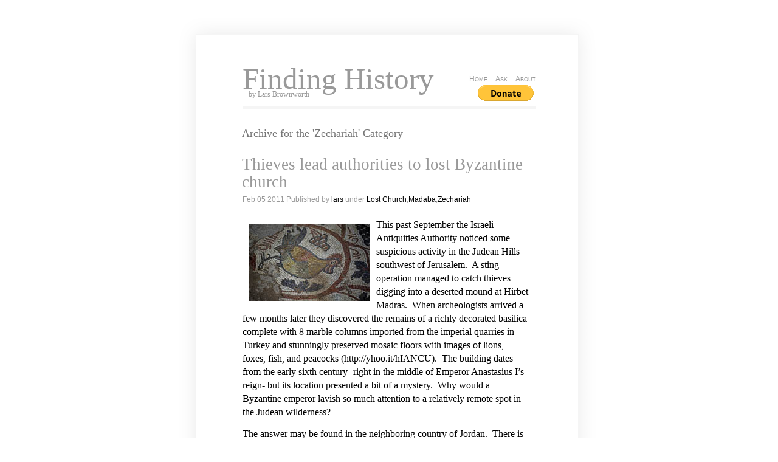

--- FILE ---
content_type: text/html; charset=UTF-8
request_url: https://larsbrownworth.com/blog/category/zechariah/
body_size: 15192
content:
<!DOCTYPE html PUBLIC "-//W3C//DTD XHTML 1.0 Transitional//EN" "http://www.w3.org/TR/xhtml1/DTD/xhtml1-transitional.dtd">
<html xmlns="http://www.w3.org/1999/xhtml">
<head profile="http://gmpg.org/xfn/1">
	<title>Finding History &raquo; Zechariah</title>
	<meta http-equiv="Content-Type" content="text/html; charset=UTF-8" />
	<meta name="generator" content="WordPress 6.9" /> <!-- leave this for stats please -->
	<style type="text/css" media="screen">
		@import url( https://larsbrownworth.com/blog/wp-content/themes/clear/style.css );
	</style>
<link rel="shortcut icon" href="" type="image/vnd.microsoft.icon" />
<link rel="icon" href="" type="image/gif" />
	<link rel="alternate" type="application/rss+xml" title="RSS 2.0" href="" />
	<link rel="alternate" type="text/xml" title="RSS .92" href="https://larsbrownworth.com/blog/feed/rss/" />
	<link rel="alternate" type="application/atom+xml" title="Atom 0.3" href="https://larsbrownworth.com/blog/feed/atom/" />
	<link rel="pingback" href="https://larsbrownworth.com/blog/xmlrpc.php" />
    	<link rel='archives' title='January 2015' href='https://larsbrownworth.com/blog/2015/01/' />
	<link rel='archives' title='May 2014' href='https://larsbrownworth.com/blog/2014/05/' />
	<link rel='archives' title='November 2013' href='https://larsbrownworth.com/blog/2013/11/' />
	<link rel='archives' title='July 2013' href='https://larsbrownworth.com/blog/2013/07/' />
	<link rel='archives' title='May 2013' href='https://larsbrownworth.com/blog/2013/05/' />
	<link rel='archives' title='March 2013' href='https://larsbrownworth.com/blog/2013/03/' />
	<link rel='archives' title='January 2013' href='https://larsbrownworth.com/blog/2013/01/' />
	<link rel='archives' title='November 2012' href='https://larsbrownworth.com/blog/2012/11/' />
	<link rel='archives' title='October 2012' href='https://larsbrownworth.com/blog/2012/10/' />
	<link rel='archives' title='September 2012' href='https://larsbrownworth.com/blog/2012/09/' />
	<link rel='archives' title='August 2012' href='https://larsbrownworth.com/blog/2012/08/' />
	<link rel='archives' title='July 2012' href='https://larsbrownworth.com/blog/2012/07/' />
	<link rel='archives' title='June 2012' href='https://larsbrownworth.com/blog/2012/06/' />
	<link rel='archives' title='April 2012' href='https://larsbrownworth.com/blog/2012/04/' />
	<link rel='archives' title='February 2012' href='https://larsbrownworth.com/blog/2012/02/' />
	<link rel='archives' title='January 2012' href='https://larsbrownworth.com/blog/2012/01/' />
	<link rel='archives' title='December 2011' href='https://larsbrownworth.com/blog/2011/12/' />
	<link rel='archives' title='November 2011' href='https://larsbrownworth.com/blog/2011/11/' />
	<link rel='archives' title='September 2011' href='https://larsbrownworth.com/blog/2011/09/' />
	<link rel='archives' title='August 2011' href='https://larsbrownworth.com/blog/2011/08/' />
	<link rel='archives' title='July 2011' href='https://larsbrownworth.com/blog/2011/07/' />
	<link rel='archives' title='June 2011' href='https://larsbrownworth.com/blog/2011/06/' />
	<link rel='archives' title='April 2011' href='https://larsbrownworth.com/blog/2011/04/' />
	<link rel='archives' title='March 2011' href='https://larsbrownworth.com/blog/2011/03/' />
	<link rel='archives' title='February 2011' href='https://larsbrownworth.com/blog/2011/02/' />
	<link rel='archives' title='January 2011' href='https://larsbrownworth.com/blog/2011/01/' />
	<link rel='archives' title='December 2010' href='https://larsbrownworth.com/blog/2010/12/' />
	<link rel='archives' title='November 2010' href='https://larsbrownworth.com/blog/2010/11/' />
	<link rel='archives' title='October 2010' href='https://larsbrownworth.com/blog/2010/10/' />
	<link rel='archives' title='September 2010' href='https://larsbrownworth.com/blog/2010/09/' />
	<link rel='archives' title='August 2010' href='https://larsbrownworth.com/blog/2010/08/' />
	<link rel='archives' title='July 2010' href='https://larsbrownworth.com/blog/2010/07/' />
	<link rel='archives' title='June 2010' href='https://larsbrownworth.com/blog/2010/06/' />
	<link rel='archives' title='May 2010' href='https://larsbrownworth.com/blog/2010/05/' />
	<link rel='archives' title='April 2010' href='https://larsbrownworth.com/blog/2010/04/' />
	<link rel='archives' title='March 2010' href='https://larsbrownworth.com/blog/2010/03/' />
		<meta name='robots' content='max-image-preview:large' />
<link rel="alternate" type="application/rss+xml" title="Finding History &raquo; Zechariah Category Feed" href="https://larsbrownworth.com/blog/category/zechariah/feed/" />
<style id='wp-img-auto-sizes-contain-inline-css' type='text/css'>
img:is([sizes=auto i],[sizes^="auto," i]){contain-intrinsic-size:3000px 1500px}
/*# sourceURL=wp-img-auto-sizes-contain-inline-css */
</style>
<style id='wp-emoji-styles-inline-css' type='text/css'>

	img.wp-smiley, img.emoji {
		display: inline !important;
		border: none !important;
		box-shadow: none !important;
		height: 1em !important;
		width: 1em !important;
		margin: 0 0.07em !important;
		vertical-align: -0.1em !important;
		background: none !important;
		padding: 0 !important;
	}
/*# sourceURL=wp-emoji-styles-inline-css */
</style>
<style id='wp-block-library-inline-css' type='text/css'>
:root{--wp-block-synced-color:#7a00df;--wp-block-synced-color--rgb:122,0,223;--wp-bound-block-color:var(--wp-block-synced-color);--wp-editor-canvas-background:#ddd;--wp-admin-theme-color:#007cba;--wp-admin-theme-color--rgb:0,124,186;--wp-admin-theme-color-darker-10:#006ba1;--wp-admin-theme-color-darker-10--rgb:0,107,160.5;--wp-admin-theme-color-darker-20:#005a87;--wp-admin-theme-color-darker-20--rgb:0,90,135;--wp-admin-border-width-focus:2px}@media (min-resolution:192dpi){:root{--wp-admin-border-width-focus:1.5px}}.wp-element-button{cursor:pointer}:root .has-very-light-gray-background-color{background-color:#eee}:root .has-very-dark-gray-background-color{background-color:#313131}:root .has-very-light-gray-color{color:#eee}:root .has-very-dark-gray-color{color:#313131}:root .has-vivid-green-cyan-to-vivid-cyan-blue-gradient-background{background:linear-gradient(135deg,#00d084,#0693e3)}:root .has-purple-crush-gradient-background{background:linear-gradient(135deg,#34e2e4,#4721fb 50%,#ab1dfe)}:root .has-hazy-dawn-gradient-background{background:linear-gradient(135deg,#faaca8,#dad0ec)}:root .has-subdued-olive-gradient-background{background:linear-gradient(135deg,#fafae1,#67a671)}:root .has-atomic-cream-gradient-background{background:linear-gradient(135deg,#fdd79a,#004a59)}:root .has-nightshade-gradient-background{background:linear-gradient(135deg,#330968,#31cdcf)}:root .has-midnight-gradient-background{background:linear-gradient(135deg,#020381,#2874fc)}:root{--wp--preset--font-size--normal:16px;--wp--preset--font-size--huge:42px}.has-regular-font-size{font-size:1em}.has-larger-font-size{font-size:2.625em}.has-normal-font-size{font-size:var(--wp--preset--font-size--normal)}.has-huge-font-size{font-size:var(--wp--preset--font-size--huge)}.has-text-align-center{text-align:center}.has-text-align-left{text-align:left}.has-text-align-right{text-align:right}.has-fit-text{white-space:nowrap!important}#end-resizable-editor-section{display:none}.aligncenter{clear:both}.items-justified-left{justify-content:flex-start}.items-justified-center{justify-content:center}.items-justified-right{justify-content:flex-end}.items-justified-space-between{justify-content:space-between}.screen-reader-text{border:0;clip-path:inset(50%);height:1px;margin:-1px;overflow:hidden;padding:0;position:absolute;width:1px;word-wrap:normal!important}.screen-reader-text:focus{background-color:#ddd;clip-path:none;color:#444;display:block;font-size:1em;height:auto;left:5px;line-height:normal;padding:15px 23px 14px;text-decoration:none;top:5px;width:auto;z-index:100000}html :where(.has-border-color){border-style:solid}html :where([style*=border-top-color]){border-top-style:solid}html :where([style*=border-right-color]){border-right-style:solid}html :where([style*=border-bottom-color]){border-bottom-style:solid}html :where([style*=border-left-color]){border-left-style:solid}html :where([style*=border-width]){border-style:solid}html :where([style*=border-top-width]){border-top-style:solid}html :where([style*=border-right-width]){border-right-style:solid}html :where([style*=border-bottom-width]){border-bottom-style:solid}html :where([style*=border-left-width]){border-left-style:solid}html :where(img[class*=wp-image-]){height:auto;max-width:100%}:where(figure){margin:0 0 1em}html :where(.is-position-sticky){--wp-admin--admin-bar--position-offset:var(--wp-admin--admin-bar--height,0px)}@media screen and (max-width:600px){html :where(.is-position-sticky){--wp-admin--admin-bar--position-offset:0px}}

/*# sourceURL=wp-block-library-inline-css */
</style><style id='global-styles-inline-css' type='text/css'>
:root{--wp--preset--aspect-ratio--square: 1;--wp--preset--aspect-ratio--4-3: 4/3;--wp--preset--aspect-ratio--3-4: 3/4;--wp--preset--aspect-ratio--3-2: 3/2;--wp--preset--aspect-ratio--2-3: 2/3;--wp--preset--aspect-ratio--16-9: 16/9;--wp--preset--aspect-ratio--9-16: 9/16;--wp--preset--color--black: #000000;--wp--preset--color--cyan-bluish-gray: #abb8c3;--wp--preset--color--white: #ffffff;--wp--preset--color--pale-pink: #f78da7;--wp--preset--color--vivid-red: #cf2e2e;--wp--preset--color--luminous-vivid-orange: #ff6900;--wp--preset--color--luminous-vivid-amber: #fcb900;--wp--preset--color--light-green-cyan: #7bdcb5;--wp--preset--color--vivid-green-cyan: #00d084;--wp--preset--color--pale-cyan-blue: #8ed1fc;--wp--preset--color--vivid-cyan-blue: #0693e3;--wp--preset--color--vivid-purple: #9b51e0;--wp--preset--gradient--vivid-cyan-blue-to-vivid-purple: linear-gradient(135deg,rgb(6,147,227) 0%,rgb(155,81,224) 100%);--wp--preset--gradient--light-green-cyan-to-vivid-green-cyan: linear-gradient(135deg,rgb(122,220,180) 0%,rgb(0,208,130) 100%);--wp--preset--gradient--luminous-vivid-amber-to-luminous-vivid-orange: linear-gradient(135deg,rgb(252,185,0) 0%,rgb(255,105,0) 100%);--wp--preset--gradient--luminous-vivid-orange-to-vivid-red: linear-gradient(135deg,rgb(255,105,0) 0%,rgb(207,46,46) 100%);--wp--preset--gradient--very-light-gray-to-cyan-bluish-gray: linear-gradient(135deg,rgb(238,238,238) 0%,rgb(169,184,195) 100%);--wp--preset--gradient--cool-to-warm-spectrum: linear-gradient(135deg,rgb(74,234,220) 0%,rgb(151,120,209) 20%,rgb(207,42,186) 40%,rgb(238,44,130) 60%,rgb(251,105,98) 80%,rgb(254,248,76) 100%);--wp--preset--gradient--blush-light-purple: linear-gradient(135deg,rgb(255,206,236) 0%,rgb(152,150,240) 100%);--wp--preset--gradient--blush-bordeaux: linear-gradient(135deg,rgb(254,205,165) 0%,rgb(254,45,45) 50%,rgb(107,0,62) 100%);--wp--preset--gradient--luminous-dusk: linear-gradient(135deg,rgb(255,203,112) 0%,rgb(199,81,192) 50%,rgb(65,88,208) 100%);--wp--preset--gradient--pale-ocean: linear-gradient(135deg,rgb(255,245,203) 0%,rgb(182,227,212) 50%,rgb(51,167,181) 100%);--wp--preset--gradient--electric-grass: linear-gradient(135deg,rgb(202,248,128) 0%,rgb(113,206,126) 100%);--wp--preset--gradient--midnight: linear-gradient(135deg,rgb(2,3,129) 0%,rgb(40,116,252) 100%);--wp--preset--font-size--small: 13px;--wp--preset--font-size--medium: 20px;--wp--preset--font-size--large: 36px;--wp--preset--font-size--x-large: 42px;--wp--preset--spacing--20: 0.44rem;--wp--preset--spacing--30: 0.67rem;--wp--preset--spacing--40: 1rem;--wp--preset--spacing--50: 1.5rem;--wp--preset--spacing--60: 2.25rem;--wp--preset--spacing--70: 3.38rem;--wp--preset--spacing--80: 5.06rem;--wp--preset--shadow--natural: 6px 6px 9px rgba(0, 0, 0, 0.2);--wp--preset--shadow--deep: 12px 12px 50px rgba(0, 0, 0, 0.4);--wp--preset--shadow--sharp: 6px 6px 0px rgba(0, 0, 0, 0.2);--wp--preset--shadow--outlined: 6px 6px 0px -3px rgb(255, 255, 255), 6px 6px rgb(0, 0, 0);--wp--preset--shadow--crisp: 6px 6px 0px rgb(0, 0, 0);}:where(.is-layout-flex){gap: 0.5em;}:where(.is-layout-grid){gap: 0.5em;}body .is-layout-flex{display: flex;}.is-layout-flex{flex-wrap: wrap;align-items: center;}.is-layout-flex > :is(*, div){margin: 0;}body .is-layout-grid{display: grid;}.is-layout-grid > :is(*, div){margin: 0;}:where(.wp-block-columns.is-layout-flex){gap: 2em;}:where(.wp-block-columns.is-layout-grid){gap: 2em;}:where(.wp-block-post-template.is-layout-flex){gap: 1.25em;}:where(.wp-block-post-template.is-layout-grid){gap: 1.25em;}.has-black-color{color: var(--wp--preset--color--black) !important;}.has-cyan-bluish-gray-color{color: var(--wp--preset--color--cyan-bluish-gray) !important;}.has-white-color{color: var(--wp--preset--color--white) !important;}.has-pale-pink-color{color: var(--wp--preset--color--pale-pink) !important;}.has-vivid-red-color{color: var(--wp--preset--color--vivid-red) !important;}.has-luminous-vivid-orange-color{color: var(--wp--preset--color--luminous-vivid-orange) !important;}.has-luminous-vivid-amber-color{color: var(--wp--preset--color--luminous-vivid-amber) !important;}.has-light-green-cyan-color{color: var(--wp--preset--color--light-green-cyan) !important;}.has-vivid-green-cyan-color{color: var(--wp--preset--color--vivid-green-cyan) !important;}.has-pale-cyan-blue-color{color: var(--wp--preset--color--pale-cyan-blue) !important;}.has-vivid-cyan-blue-color{color: var(--wp--preset--color--vivid-cyan-blue) !important;}.has-vivid-purple-color{color: var(--wp--preset--color--vivid-purple) !important;}.has-black-background-color{background-color: var(--wp--preset--color--black) !important;}.has-cyan-bluish-gray-background-color{background-color: var(--wp--preset--color--cyan-bluish-gray) !important;}.has-white-background-color{background-color: var(--wp--preset--color--white) !important;}.has-pale-pink-background-color{background-color: var(--wp--preset--color--pale-pink) !important;}.has-vivid-red-background-color{background-color: var(--wp--preset--color--vivid-red) !important;}.has-luminous-vivid-orange-background-color{background-color: var(--wp--preset--color--luminous-vivid-orange) !important;}.has-luminous-vivid-amber-background-color{background-color: var(--wp--preset--color--luminous-vivid-amber) !important;}.has-light-green-cyan-background-color{background-color: var(--wp--preset--color--light-green-cyan) !important;}.has-vivid-green-cyan-background-color{background-color: var(--wp--preset--color--vivid-green-cyan) !important;}.has-pale-cyan-blue-background-color{background-color: var(--wp--preset--color--pale-cyan-blue) !important;}.has-vivid-cyan-blue-background-color{background-color: var(--wp--preset--color--vivid-cyan-blue) !important;}.has-vivid-purple-background-color{background-color: var(--wp--preset--color--vivid-purple) !important;}.has-black-border-color{border-color: var(--wp--preset--color--black) !important;}.has-cyan-bluish-gray-border-color{border-color: var(--wp--preset--color--cyan-bluish-gray) !important;}.has-white-border-color{border-color: var(--wp--preset--color--white) !important;}.has-pale-pink-border-color{border-color: var(--wp--preset--color--pale-pink) !important;}.has-vivid-red-border-color{border-color: var(--wp--preset--color--vivid-red) !important;}.has-luminous-vivid-orange-border-color{border-color: var(--wp--preset--color--luminous-vivid-orange) !important;}.has-luminous-vivid-amber-border-color{border-color: var(--wp--preset--color--luminous-vivid-amber) !important;}.has-light-green-cyan-border-color{border-color: var(--wp--preset--color--light-green-cyan) !important;}.has-vivid-green-cyan-border-color{border-color: var(--wp--preset--color--vivid-green-cyan) !important;}.has-pale-cyan-blue-border-color{border-color: var(--wp--preset--color--pale-cyan-blue) !important;}.has-vivid-cyan-blue-border-color{border-color: var(--wp--preset--color--vivid-cyan-blue) !important;}.has-vivid-purple-border-color{border-color: var(--wp--preset--color--vivid-purple) !important;}.has-vivid-cyan-blue-to-vivid-purple-gradient-background{background: var(--wp--preset--gradient--vivid-cyan-blue-to-vivid-purple) !important;}.has-light-green-cyan-to-vivid-green-cyan-gradient-background{background: var(--wp--preset--gradient--light-green-cyan-to-vivid-green-cyan) !important;}.has-luminous-vivid-amber-to-luminous-vivid-orange-gradient-background{background: var(--wp--preset--gradient--luminous-vivid-amber-to-luminous-vivid-orange) !important;}.has-luminous-vivid-orange-to-vivid-red-gradient-background{background: var(--wp--preset--gradient--luminous-vivid-orange-to-vivid-red) !important;}.has-very-light-gray-to-cyan-bluish-gray-gradient-background{background: var(--wp--preset--gradient--very-light-gray-to-cyan-bluish-gray) !important;}.has-cool-to-warm-spectrum-gradient-background{background: var(--wp--preset--gradient--cool-to-warm-spectrum) !important;}.has-blush-light-purple-gradient-background{background: var(--wp--preset--gradient--blush-light-purple) !important;}.has-blush-bordeaux-gradient-background{background: var(--wp--preset--gradient--blush-bordeaux) !important;}.has-luminous-dusk-gradient-background{background: var(--wp--preset--gradient--luminous-dusk) !important;}.has-pale-ocean-gradient-background{background: var(--wp--preset--gradient--pale-ocean) !important;}.has-electric-grass-gradient-background{background: var(--wp--preset--gradient--electric-grass) !important;}.has-midnight-gradient-background{background: var(--wp--preset--gradient--midnight) !important;}.has-small-font-size{font-size: var(--wp--preset--font-size--small) !important;}.has-medium-font-size{font-size: var(--wp--preset--font-size--medium) !important;}.has-large-font-size{font-size: var(--wp--preset--font-size--large) !important;}.has-x-large-font-size{font-size: var(--wp--preset--font-size--x-large) !important;}
/*# sourceURL=global-styles-inline-css */
</style>

<style id='classic-theme-styles-inline-css' type='text/css'>
/*! This file is auto-generated */
.wp-block-button__link{color:#fff;background-color:#32373c;border-radius:9999px;box-shadow:none;text-decoration:none;padding:calc(.667em + 2px) calc(1.333em + 2px);font-size:1.125em}.wp-block-file__button{background:#32373c;color:#fff;text-decoration:none}
/*# sourceURL=/wp-includes/css/classic-themes.min.css */
</style>
<link rel="https://api.w.org/" href="https://larsbrownworth.com/blog/wp-json/" /><link rel="alternate" title="JSON" type="application/json" href="https://larsbrownworth.com/blog/wp-json/wp/v2/categories/105" /><link rel="EditURI" type="application/rsd+xml" title="RSD" href="https://larsbrownworth.com/blog/xmlrpc.php?rsd" />
<meta name="generator" content="WordPress 6.9" />
</head>
  <body>
<div id="header"></div>
<div id="menu">
	<div id="logo">
		<div id="h1"><a href="http://larsbrownworth.com/blog/">Finding History</a></div>
		<div id="h2" class="description"><a href="/">by Lars Brownworth</a></div>
	</div>
	<ul>
		<li ><a href="https://larsbrownworth.com/blog" title="Home">Home</a></li>
		<li><a href="https://larsbrownworth.com/blog/ask/" title="Ask Lars a Question">Ask</a></li>
		<li class="page_item page-item-2"><a href="https://larsbrownworth.com/blog/about/">About</a></li>
                <li>
                 <form action="https://www.paypal.com/cgi-bin/webscr" method="post" target="_top">
	          <input type="hidden" name="cmd" value="_s-xclick">
	          <input type="hidden" name="encrypted" value="-----BEGIN [base64]/CwQ7Af1ORNJpOQJSlYmG38XDVcp4LiugcH6Xw192sMA7XWw9gmvU0rduzKhdlCy7wHET2Vk93MkIBP/Kpu82oaqLUfuOnzprS+/IjW9MT9byh07lLW5zELMAkGBSsOAwIaBQAwgbQGCSqGSIb3DQEHATAUBggqhkiG9w0DBwQIPCSCPXIkta+AgZD5EsCEGohA8MBeiuiS+0Gqlk9weGkVzSXTZ940pbc14bMEZFKKyYAgn0gYD84GyWt6jU3+hGe3k0OmWRBMFCrI8T/JErEWMx16/[base64]/hJl66/RGqrj5rFb08sAABNTzDTiqqNpJeBsYs/[base64]/MA0GCSqGSIb3DQEBBQUAA4GBAIFfOlaagFrl71+jq6OKidbWFSE+Q4FqROvdgIONth+8kSK//Y/4ihuE4Ymvzn5ceE3S/[base64]/KwGmTB-----END PKCS7-----
">
                  <input type="image" src="https://www.paypalobjects.com/en_US/i/btn/btn_donate_LG.gif" border="0" name="submit" alt="PayPal - The safer, easier way to pay online!">
	          <img alt="" border="0" src="https://www.paypalobjects.com/en_US/i/scr/pixel.gif" width="1" height="1">
                 </form>
	</ul>

	<div class="header-strip"></div>
</div>
<div id="main">
	<div id="content">
                              <h2 class="post-title">
          Archive for the 'Zechariah' Category
        </h2>

              	    	        <div class="post" id="post-444">
            <h2 class="title"><a href="https://larsbrownworth.com/blog/2011/02/05/thieves-lead-authorities-to-lost-byzantine-church/" rel="bookmark">Thieves lead authorities to lost Byzantine church</a></h2>
            <div class="meta">
				<p>
					Feb					05					2011					Published by <a href="https://larsbrownworth.com/blog/author/lars/" title="Posts by lars" rel="author">lars</a>  under <a href="https://larsbrownworth.com/blog/category/lost-church/" rel="category tag">Lost Church</a>,<a href="https://larsbrownworth.com/blog/category/madaba/" rel="category tag">Madaba</a>,<a href="https://larsbrownworth.com/blog/category/zechariah/" rel="category tag">Zechariah</a> 				</p>
			 </div>
			      <div class="entry">
              <p><a href="http://larsbrownworth.com/blog/wp-content/uploads/2011/02/madras-mosaic.jpg"><img decoding="async" class="alignleft size-full wp-image-445" style="border: 10px solid white;" title="Mideast Israel Palestinians Ancient Church" src="http://larsbrownworth.com/blog/wp-content/uploads/2011/02/madras-mosaic.jpg" alt="" width="200" height="126" /></a>This past September the Israeli Antiquities Authority noticed some suspicious activity in the Judean Hills southwest of Jerusalem.  A sting operation managed to catch thieves digging into a deserted mound at Hirbet Madras.  When archeologists arrived a few months later they discovered the remains of a richly decorated basilica complete with 8 marble columns imported from the imperial quarries in Turkey and stunningly preserved mosaic floors with images of lions, foxes, fish, and peacocks (<a href="http://yhoo.it/hIANCU">http://yhoo.it/hIANCU</a>).  The building dates from the early sixth century- right in the middle of Emperor Anastasius I’s reign- but its location presented a bit of a mystery.  Why would a Byzantine emperor lavish so much attention to a relatively remote spot in the Judean wilderness?</p>
<p>The answer may be found in the neighboring country of Jordan.  There is a famous mosaic map in the town of <a href="http://www.losttothewest.com/?p=152">Madaba</a> which was made around the year 560 AD.  It provides a unique snapshot of the Byzantine world at the time as it shows every major Biblical site from Lebanon to Egypt.  So what does it show in the rough area of Hirbet Madras?  A church dedicated to the Old Testament prophet Zechariah which was believed to house his relics.  Of course the map isn’t exactly precise, but when the archeologists dug below the floor of the church they found a much older Jewish complex.  A network of tunnels dating back to the Bar Kokhba uprising (132-135 AD) were found along with stone vessels, lamps and pottery from the Second Temple period.  Most intriguingly of all there was one ancient chamber connected to the church-  a small burial cave.</p>
<p>Nearly a millennium separated the death of Zechariah from the building of the Byzantine shrine, but they at least were convinced that they had found his last resting place.  And now thanks to a clumsy group of grave robbers we’ve probably found the lost Church they built to venerate it.</p>
<p>If you want to see it in person, you’re in luck.  Israeli archeologists plan to cover up the remains next week to preserve them and then develop a permanent tourist site.</p>
                    			</div>
            <p class="comments">
              <a href="https://larsbrownworth.com/blog/2011/02/05/thieves-lead-authorities-to-lost-byzantine-church/#comments">One response so far</a>            </p>	          
	        </div>
            <p align="center"></p>
	</div>
  <div style="clear:both;"></div> 
<div class="footer-sidebar">
	<div id="sidebar1" class="sidecol">
	<ul>
<li>
	<h2>Latest Posts</h2>
	<ul>	<li><a href='https://larsbrownworth.com/blog/2015/01/29/the-most-interesting-viking/'>The most interesting Viking</a></li>
	<li><a href='https://larsbrownworth.com/blog/2014/05/17/from-raiders-to-kings/'>From Raiders to Kings</a></li>
	<li><a href='https://larsbrownworth.com/blog/2013/11/25/what-happened-to-tancreds-other-sons/'>What happened to Tancred&#8217;s other sons?</a></li>
	<li><a href='https://larsbrownworth.com/blog/2013/07/11/what-did-a-cataphract-look-like/'>What did a cataphract look like?</a></li>
	<li><a href='https://larsbrownworth.com/blog/2013/05/17/what-really-killed-tsar-samuel/'>What really killed Tsar Samuel?</a></li>
	<li><a href='https://larsbrownworth.com/blog/2013/03/28/what-happened-to-the-bulgar-slayers-novel/'>What happened to the Bulgar Slayer&#8217;s novel?</a></li>
</ul>
</li>
<li>
    <h2>Feed on</h2>
    <ul>
      <li class="feed"><a title="RSS Feed of Posts" href="https://larsbrownworth.com/blog/feed/">Posts RSS</a></li>
      <li class="feed"><a title="RSS Feed of Comments" href="https://larsbrownworth.com/blog/comments/feed/">Comments RSS</a></li>
    </ul>
  </li>
<li>
  <h2>Search</h2>
	<form id="searchform" method="get" action="https://larsbrownworth.com/blog/">
		<input type="text" name="s" id="s" class="textbox" value="" />
		<input id="btnSearch" type="submit" name="submit" value="Go" />
	</form>
  </li>
<!--  
  <li id="linkcat-2" class="linkcat"><h2>Blogroll</h2>
	<ul>
<li><a href="http://wordpress.org/development/" title=" (Last updated January 1, 1970 12:00 am)">Development Blog</a></li>
<li><a href="http://codex.wordpress.org/" title=" (Last updated January 1, 1970 12:00 am)">Documentation</a></li>
<li><a href="http://www.hwlongfellow.org/poems_poem.php?pid=156" title="Belisarius by Longfellow (Last updated January 1, 1970 12:00 am)">Longfellow&#039;s poem</a></li>
<li><a href="http://wordpress.org/extend/plugins/" title=" (Last updated January 1, 1970 12:00 am)">Plugins</a></li>
<li><a href="http://wordpress.org/extend/ideas/" title=" (Last updated January 1, 1970 12:00 am)">Suggest Ideas</a></li>
<li><a href="http://wordpress.org/support/" title=" (Last updated January 1, 1970 12:00 am)">Support Forum</a></li>
<li><a href="http://wordpress.org/extend/themes/" title=" (Last updated January 1, 1970 12:00 am)">Themes</a></li>
<li><a href="http://planet.wordpress.org/" title=" (Last updated January 1, 1970 12:00 am)">WordPress Planet</a></li>

	</ul>
</li>
-->      
</ul>
</div>

<div id="sidebar2" class="sidecol">
<ul>
  <li>
    <h2>
      Categories    </h2>
    <ul>
      	<li class="cat-item cat-item-16"><a href="https://larsbrownworth.com/blog/category/12-byzantine-rulers/">12 Byzantine Rulers</a> (15)
</li>
	<li class="cat-item cat-item-74"><a href="https://larsbrownworth.com/blog/category/agora/">Agora</a> (1)
</li>
	<li class="cat-item cat-item-88"><a href="https://larsbrownworth.com/blog/category/albanian/">Albanian</a> (1)
</li>
	<li class="cat-item cat-item-144"><a href="https://larsbrownworth.com/blog/category/alexander-the-great/">Alexander the Great</a> (1)
</li>
	<li class="cat-item cat-item-57"><a href="https://larsbrownworth.com/blog/category/anglo-saxon/">Anglo-Saxon</a> (2)
</li>
	<li class="cat-item cat-item-112"><a href="https://larsbrownworth.com/blog/category/arab-conquest/">Arab Conquest</a> (1)
</li>
	<li class="cat-item cat-item-79"><a href="https://larsbrownworth.com/blog/category/armenia/">Armenia</a> (1)
</li>
	<li class="cat-item cat-item-80"><a href="https://larsbrownworth.com/blog/category/armenians/">Armenians</a> (1)
</li>
	<li class="cat-item cat-item-21"><a href="https://larsbrownworth.com/blog/category/army/">Army</a> (7)
</li>
	<li class="cat-item cat-item-121"><a href="https://larsbrownworth.com/blog/category/athens/">Athens</a> (1)
</li>
	<li class="cat-item cat-item-46"><a href="https://larsbrownworth.com/blog/category/bardas-sclerus/">Bardas Sclerus</a> (2)
<ul class='children'>
	<li class="cat-item cat-item-148"><a href="https://larsbrownworth.com/blog/category/bardas-sclerus/romanus-sclerus-bardas-sclerus/">Romanus Sclerus</a> (1)
</li>
	<li class="cat-item cat-item-147"><a href="https://larsbrownworth.com/blog/category/bardas-sclerus/sclerus/">Sclerus</a> (1)
</li>
</ul>
</li>
	<li class="cat-item cat-item-82"><a href="https://larsbrownworth.com/blog/category/basil/">Basil</a> (4)
<ul class='children'>
	<li class="cat-item cat-item-174"><a href="https://larsbrownworth.com/blog/category/basil/bulgar-slayer/">Bulgar-Slayer</a> (2)
</li>
</ul>
</li>
	<li class="cat-item cat-item-131"><a href="https://larsbrownworth.com/blog/category/bath/">bath</a> (1)
</li>
	<li class="cat-item cat-item-43"><a href="https://larsbrownworth.com/blog/category/bayeux-tapestry/">Bayeux Tapestry</a> (1)
</li>
	<li class="cat-item cat-item-34"><a href="https://larsbrownworth.com/blog/category/belisarius/">Belisarius</a> (4)
</li>
	<li class="cat-item cat-item-129"><a href="https://larsbrownworth.com/blog/category/benevento/">Benevento</a> (1)
</li>
	<li class="cat-item cat-item-33"><a href="https://larsbrownworth.com/blog/category/blinding/">Blinding</a> (1)
</li>
	<li class="cat-item cat-item-93"><a href="https://larsbrownworth.com/blog/category/blue-mosque/">Blue Mosque</a> (1)
</li>
	<li class="cat-item cat-item-42"><a href="https://larsbrownworth.com/blog/category/book/">book</a> (3)
</li>
	<li class="cat-item cat-item-143"><a href="https://larsbrownworth.com/blog/category/bureaucracy/">Bureaucracy</a> (1)
</li>
	<li class="cat-item cat-item-8"><a href="https://larsbrownworth.com/blog/category/byzantine/">Byzantine</a> (28)
</li>
	<li class="cat-item cat-item-64"><a href="https://larsbrownworth.com/blog/category/byzantine-education/">Byzantine education</a> (1)
</li>
	<li class="cat-item cat-item-116"><a href="https://larsbrownworth.com/blog/category/byzantine-fashion/">Byzantine fashion</a> (1)
</li>
	<li class="cat-item cat-item-55"><a href="https://larsbrownworth.com/blog/category/byzantine-music/">Byzantine Music</a> (1)
</li>
	<li class="cat-item cat-item-37"><a href="https://larsbrownworth.com/blog/category/byzantine-navy/">Byzantine Navy</a> (1)
</li>
	<li class="cat-item cat-item-65"><a href="https://larsbrownworth.com/blog/category/byzantine-senate/">Byzantine Senate</a> (1)
</li>
	<li class="cat-item cat-item-63"><a href="https://larsbrownworth.com/blog/category/caliphate/">Caliphate</a> (1)
</li>
	<li class="cat-item cat-item-32"><a href="https://larsbrownworth.com/blog/category/cannon/">Cannon</a> (1)
</li>
	<li class="cat-item cat-item-56"><a href="https://larsbrownworth.com/blog/category/cappella-romana/">Cappella Romana</a> (1)
</li>
	<li class="cat-item cat-item-159"><a href="https://larsbrownworth.com/blog/category/charlemagne/">Charlemagne</a> (1)
</li>
	<li class="cat-item cat-item-155"><a href="https://larsbrownworth.com/blog/category/conrad-iii/">Conrad III</a> (1)
</li>
	<li class="cat-item cat-item-29"><a href="https://larsbrownworth.com/blog/category/conspiracy/">Conspiracy</a> (1)
</li>
	<li class="cat-item cat-item-128"><a href="https://larsbrownworth.com/blog/category/constans-ii/">Constans II</a> (1)
</li>
	<li class="cat-item cat-item-50"><a href="https://larsbrownworth.com/blog/category/constantine/">Constantine</a> (1)
</li>
	<li class="cat-item cat-item-49"><a href="https://larsbrownworth.com/blog/category/constantine-monomachus/">Constantine Monomachus</a> (1)
</li>
	<li class="cat-item cat-item-13"><a href="https://larsbrownworth.com/blog/category/consul/">Consul</a> (1)
</li>
	<li class="cat-item cat-item-52"><a href="https://larsbrownworth.com/blog/category/crown/">Crown</a> (1)
</li>
	<li class="cat-item cat-item-77"><a href="https://larsbrownworth.com/blog/category/cyril/">Cyril</a> (1)
</li>
	<li class="cat-item cat-item-91"><a href="https://larsbrownworth.com/blog/category/dacian/">Dacian</a> (1)
</li>
	<li class="cat-item cat-item-94"><a href="https://larsbrownworth.com/blog/category/daphne/">Daphne</a> (1)
</li>
	<li class="cat-item cat-item-19"><a href="https://larsbrownworth.com/blog/category/denmark/">Denmark</a> (1)
</li>
	<li class="cat-item cat-item-15"><a href="https://larsbrownworth.com/blog/category/emperor/">Emperor</a> (5)
</li>
	<li class="cat-item cat-item-58"><a href="https://larsbrownworth.com/blog/category/english-language/">English Language</a> (1)
</li>
	<li class="cat-item cat-item-61"><a href="https://larsbrownworth.com/blog/category/fourth-crusade/">Fourth Crusade</a> (1)
</li>
	<li class="cat-item cat-item-6"><a href="https://larsbrownworth.com/blog/category/french/">French</a> (4)
</li>
	<li class="cat-item cat-item-184"><a href="https://larsbrownworth.com/blog/category/from-raiders-to-kings/">From Raiders To Kings</a> (1)
<ul class='children'>
	<li class="cat-item cat-item-185"><a href="https://larsbrownworth.com/blog/category/from-raiders-to-kings/new-book/">New Book</a> (1)
</li>
</ul>
</li>
	<li class="cat-item cat-item-51"><a href="https://larsbrownworth.com/blog/category/george-maniakes/">George Maniakes</a> (3)
<ul class='children'>
	<li class="cat-item cat-item-150"><a href="https://larsbrownworth.com/blog/category/george-maniakes/george-maniaces/">George Maniaces</a> (2)
</li>
</ul>
</li>
	<li class="cat-item cat-item-107"><a href="https://larsbrownworth.com/blog/category/gold-mines/">gold mines</a> (1)
</li>
	<li class="cat-item cat-item-60"><a href="https://larsbrownworth.com/blog/category/great-britain/">Great Britain</a> (1)
</li>
	<li class="cat-item cat-item-132"><a href="https://larsbrownworth.com/blog/category/greece/">Greece</a> (1)
</li>
	<li class="cat-item cat-item-103"><a href="https://larsbrownworth.com/blog/category/greek/">Greek</a> (3)
</li>
	<li class="cat-item cat-item-137"><a href="https://larsbrownworth.com/blog/category/greek-fire/">Greek Fire</a> (1)
</li>
	<li class="cat-item cat-item-28"><a href="https://larsbrownworth.com/blog/category/hardrada/">Hardrada</a> (2)
</li>
	<li class="cat-item cat-item-26"><a href="https://larsbrownworth.com/blog/category/harold/">Harold</a> (2)
</li>
	<li class="cat-item cat-item-27"><a href="https://larsbrownworth.com/blog/category/hastings/">Hastings</a> (4)
</li>
	<li class="cat-item cat-item-163"><a href="https://larsbrownworth.com/blog/category/hauteville/">Hauteville</a> (2)
</li>
	<li class="cat-item cat-item-68"><a href="https://larsbrownworth.com/blog/category/heraclius/">Heraclius</a> (4)
<ul class='children'>
	<li class="cat-item cat-item-140"><a href="https://larsbrownworth.com/blog/category/heraclius/east/">east</a> (1)
</li>
</ul>
</li>
	<li class="cat-item cat-item-166"><a href="https://larsbrownworth.com/blog/category/historical-fiction/">Historical Fiction</a> (1)
<ul class='children'>
	<li class="cat-item cat-item-170"><a href="https://larsbrownworth.com/blog/category/historical-fiction/anthemius/">Anthemius</a> (1)
</li>
	<li class="cat-item cat-item-169"><a href="https://larsbrownworth.com/blog/category/historical-fiction/justinian-historical-fiction/">Justinian</a> (1)
</li>
	<li class="cat-item cat-item-171"><a href="https://larsbrownworth.com/blog/category/historical-fiction/melissena/">Melissena</a> (1)
</li>
	<li class="cat-item cat-item-168"><a href="https://larsbrownworth.com/blog/category/historical-fiction/turteldaub/">Turteldaub</a> (1)
</li>
	<li class="cat-item cat-item-167"><a href="https://larsbrownworth.com/blog/category/historical-fiction/turtledove/">Turtledove</a> (1)
</li>
</ul>
</li>
	<li class="cat-item cat-item-76"><a href="https://larsbrownworth.com/blog/category/hypatia/">Hypatia</a> (1)
</li>
	<li class="cat-item cat-item-122"><a href="https://larsbrownworth.com/blog/category/iconoclasm/">Iconoclasm</a> (2)
</li>
	<li class="cat-item cat-item-90"><a href="https://larsbrownworth.com/blog/category/illyrian/">Illyrian</a> (1)
</li>
	<li class="cat-item cat-item-41"><a href="https://larsbrownworth.com/blog/category/invader/">Invader</a> (1)
</li>
	<li class="cat-item cat-item-40"><a href="https://larsbrownworth.com/blog/category/invasion/">Invasion</a> (1)
</li>
	<li class="cat-item cat-item-101"><a href="https://larsbrownworth.com/blog/category/ionian/">Ionian</a> (1)
</li>
	<li class="cat-item cat-item-70"><a href="https://larsbrownworth.com/blog/category/iroquois/">Iroquois</a> (1)
</li>
	<li class="cat-item cat-item-95"><a href="https://larsbrownworth.com/blog/category/islam/">Islam</a> (1)
</li>
	<li class="cat-item cat-item-145"><a href="https://larsbrownworth.com/blog/category/issus/">Issus</a> (1)
<ul class='children'>
	<li class="cat-item cat-item-146"><a href="https://larsbrownworth.com/blog/category/issus/battle-of-issus/">Battle of Issus</a> (1)
</li>
</ul>
</li>
	<li class="cat-item cat-item-127"><a href="https://larsbrownworth.com/blog/category/istanbul/">Istanbul</a> (1)
</li>
	<li class="cat-item cat-item-72"><a href="https://larsbrownworth.com/blog/category/jean-de-brebeuf/">Jean de Brébeuf</a> (1)
</li>
	<li class="cat-item cat-item-71"><a href="https://larsbrownworth.com/blog/category/jesuit/">Jesuit</a> (1)
</li>
	<li class="cat-item cat-item-53"><a href="https://larsbrownworth.com/blog/category/jews/">Jews</a> (1)
</li>
	<li class="cat-item cat-item-117"><a href="https://larsbrownworth.com/blog/category/john-viii/">John VIII</a> (1)
</li>
	<li class="cat-item cat-item-96"><a href="https://larsbrownworth.com/blog/category/justin-ii/">Justin II</a> (1)
</li>
	<li class="cat-item cat-item-35"><a href="https://larsbrownworth.com/blog/category/justinian/">Justinian</a> (5)
</li>
	<li class="cat-item cat-item-62"><a href="https://larsbrownworth.com/blog/category/justinian-ii/">Justinian II</a> (1)
</li>
	<li class="cat-item cat-item-110"><a href="https://larsbrownworth.com/blog/category/kiev/">Kiev</a> (1)
</li>
	<li class="cat-item cat-item-69"><a href="https://larsbrownworth.com/blog/category/lacrosse/">lacrosse</a> (1)
</li>
	<li class="cat-item cat-item-59"><a href="https://larsbrownworth.com/blog/category/latin/">Latin</a> (1)
</li>
	<li class="cat-item cat-item-123"><a href="https://larsbrownworth.com/blog/category/leo-iii/">Leo III</a> (2)
</li>
	<li class="cat-item cat-item-3"><a href="https://larsbrownworth.com/blog/category/listener-question/">Listener Question</a> (23)
</li>
	<li class="cat-item cat-item-30"><a href="https://larsbrownworth.com/blog/category/literature/">Literature</a> (1)
</li>
	<li class="cat-item cat-item-119"><a href="https://larsbrownworth.com/blog/category/loros/">loros</a> (1)
</li>
	<li class="cat-item cat-item-106"><a href="https://larsbrownworth.com/blog/category/lost-church/">Lost Church</a> (1)
</li>
	<li class="cat-item cat-item-11"><a href="https://larsbrownworth.com/blog/category/lost-to-the-west/">Lost to the West</a> (12)
</li>
	<li class="cat-item cat-item-104"><a href="https://larsbrownworth.com/blog/category/madaba/">Madaba</a> (1)
</li>
	<li class="cat-item cat-item-158"><a href="https://larsbrownworth.com/blog/category/manuel-comnenus/">Manuel Comnenus</a> (2)
</li>
	<li class="cat-item cat-item-48"><a href="https://larsbrownworth.com/blog/category/maria/">Maria</a> (1)
</li>
	<li class="cat-item cat-item-99"><a href="https://larsbrownworth.com/blog/category/maurice/">Maurice</a> (1)
</li>
	<li class="cat-item cat-item-75"><a href="https://larsbrownworth.com/blog/category/movie-review/">Movie Review</a> (1)
</li>
	<li class="cat-item cat-item-9"><a href="https://larsbrownworth.com/blog/category/muslim/">Muslim</a> (3)
</li>
	<li class="cat-item cat-item-25"><a href="https://larsbrownworth.com/blog/category/mutilation/">Mutilation</a> (1)
</li>
	<li class="cat-item cat-item-83"><a href="https://larsbrownworth.com/blog/category/narses/">Narses</a> (1)
</li>
	<li class="cat-item cat-item-38"><a href="https://larsbrownworth.com/blog/category/navy/">Navy</a> (1)
</li>
	<li class="cat-item cat-item-161"><a href="https://larsbrownworth.com/blog/category/nicephorus-phocas/">Nicephorus Phocas</a> (3)
</li>
	<li class="cat-item cat-item-67"><a href="https://larsbrownworth.com/blog/category/nika-riots/">Nika Riots</a> (1)
</li>
	<li class="cat-item cat-item-12"><a href="https://larsbrownworth.com/blog/category/norman-centuries/">Norman Centuries</a> (14)
</li>
	<li class="cat-item cat-item-4"><a href="https://larsbrownworth.com/blog/category/normans/">Normans</a> (14)
<ul class='children'>
	<li class="cat-item cat-item-139"><a href="https://larsbrownworth.com/blog/category/normans/language/">Language</a> (1)
</li>
</ul>
</li>
	<li class="cat-item cat-item-18"><a href="https://larsbrownworth.com/blog/category/norway/">Norway</a> (2)
</li>
	<li class="cat-item cat-item-78"><a href="https://larsbrownworth.com/blog/category/orestes/">Orestes</a> (1)
</li>
	<li class="cat-item cat-item-20"><a href="https://larsbrownworth.com/blog/category/origins/">Origins</a> (1)
</li>
	<li class="cat-item cat-item-153"><a href="https://larsbrownworth.com/blog/category/otto-i/">Otto I</a> (1)
</li>
	<li class="cat-item cat-item-156"><a href="https://larsbrownworth.com/blog/category/otto-ii/">Otto II</a> (1)
</li>
	<li class="cat-item cat-item-154"><a href="https://larsbrownworth.com/blog/category/otto-iii/">Otto III</a> (1)
</li>
	<li class="cat-item cat-item-44"><a href="https://larsbrownworth.com/blog/category/patrician/">Patrician</a> (1)
</li>
	<li class="cat-item cat-item-54"><a href="https://larsbrownworth.com/blog/category/persecution/">Persecution</a> (1)
</li>
	<li class="cat-item cat-item-98"><a href="https://larsbrownworth.com/blog/category/phocas/">Phocas</a> (2)
</li>
	<li class="cat-item cat-item-124"><a href="https://larsbrownworth.com/blog/category/plato/">Plato</a> (1)
<ul class='children'>
	<li class="cat-item cat-item-125"><a href="https://larsbrownworth.com/blog/category/plato/platonic-academy/">Platonic Academy</a> (1)
</li>
</ul>
</li>
	<li class="cat-item cat-item-24"><a href="https://larsbrownworth.com/blog/category/pope/">Pope</a> (2)
</li>
	<li class="cat-item cat-item-142"><a href="https://larsbrownworth.com/blog/category/protocol/">Protocol</a> (1)
</li>
	<li class="cat-item cat-item-7"><a href="https://larsbrownworth.com/blog/category/reader-question/">Reader Question</a> (7)
</li>
	<li class="cat-item cat-item-10"><a href="https://larsbrownworth.com/blog/category/renaissance/">Renaissance</a> (2)
</li>
	<li class="cat-item cat-item-17"><a href="https://larsbrownworth.com/blog/category/rollo/">Rollo</a> (1)
</li>
	<li class="cat-item cat-item-14"><a href="https://larsbrownworth.com/blog/category/roman-history/">Roman history</a> (5)
<ul class='children'>
	<li class="cat-item cat-item-141"><a href="https://larsbrownworth.com/blog/category/roman-history/roman-army/">Roman Army</a> (2)
</li>
</ul>
</li>
	<li class="cat-item cat-item-149"><a href="https://larsbrownworth.com/blog/category/romanus-iii/">Romanus III</a> (1)
</li>
	<li class="cat-item cat-item-81"><a href="https://larsbrownworth.com/blog/category/romanus-lecapenus/">Romanus Lecapenus</a> (1)
</li>
	<li class="cat-item cat-item-47"><a href="https://larsbrownworth.com/blog/category/romanus-sclerus/">Romanus Sclerus</a> (2)
</li>
	<li class="cat-item cat-item-109"><a href="https://larsbrownworth.com/blog/category/rus/">Rus</a> (3)
</li>
	<li class="cat-item cat-item-111"><a href="https://larsbrownworth.com/blog/category/rus-culture/">Rus Culture</a> (2)
</li>
	<li class="cat-item cat-item-135"><a href="https://larsbrownworth.com/blog/category/russia/">Russia</a> (1)
</li>
	<li class="cat-item cat-item-136"><a href="https://larsbrownworth.com/blog/category/russian-revolution/">Russian Revolution</a> (1)
</li>
	<li class="cat-item cat-item-172"><a href="https://larsbrownworth.com/blog/category/samuel/">Samuel</a> (1)
<ul class='children'>
	<li class="cat-item cat-item-173"><a href="https://larsbrownworth.com/blog/category/samuel/tsar/">Tsar</a> (1)
</li>
</ul>
</li>
	<li class="cat-item cat-item-66"><a href="https://larsbrownworth.com/blog/category/senate/">Senate</a> (2)
<ul class='children'>
	<li class="cat-item cat-item-115"><a href="https://larsbrownworth.com/blog/category/senate/constantinople-senate/">Constantinople Senate</a> (1)
</li>
	<li class="cat-item cat-item-114"><a href="https://larsbrownworth.com/blog/category/senate/roman-senate/">Roman Senate</a> (1)
</li>
</ul>
</li>
	<li class="cat-item cat-item-151"><a href="https://larsbrownworth.com/blog/category/sicily/">Sicily</a> (2)
</li>
	<li class="cat-item cat-item-89"><a href="https://larsbrownworth.com/blog/category/skanderbeg/">Skanderbeg</a> (1)
</li>
	<li class="cat-item cat-item-130"><a href="https://larsbrownworth.com/blog/category/soapdish/">soapdish</a> (1)
</li>
	<li class="cat-item cat-item-45"><a href="https://larsbrownworth.com/blog/category/sources/">Sources</a> (1)
</li>
	<li class="cat-item cat-item-160"><a href="https://larsbrownworth.com/blog/category/stacks/">Stacks</a> (1)
</li>
	<li class="cat-item cat-item-23"><a href="https://larsbrownworth.com/blog/category/tactics/">Tactics</a> (2)
</li>
	<li class="cat-item cat-item-162"><a href="https://larsbrownworth.com/blog/category/tancred/">Tancred</a> (2)
<ul class='children'>
	<li class="cat-item cat-item-180"><a href="https://larsbrownworth.com/blog/category/tancred/aubrey/">Aubrey</a> (1)
</li>
	<li class="cat-item cat-item-176"><a href="https://larsbrownworth.com/blog/category/tancred/drogo/">Drogo</a> (1)
</li>
	<li class="cat-item cat-item-165"><a href="https://larsbrownworth.com/blog/category/tancred/fressenda/">Fressenda</a> (2)
</li>
	<li class="cat-item cat-item-179"><a href="https://larsbrownworth.com/blog/category/tancred/geoffrey/">Geoffrey</a> (1)
</li>
	<li class="cat-item cat-item-183"><a href="https://larsbrownworth.com/blog/category/tancred/humbert/">Humbert</a> (1)
</li>
	<li class="cat-item cat-item-181"><a href="https://larsbrownworth.com/blog/category/tancred/humphrey/">Humphrey</a> (1)
</li>
	<li class="cat-item cat-item-177"><a href="https://larsbrownworth.com/blog/category/tancred/mauger/">Mauger</a> (1)
</li>
	<li class="cat-item cat-item-178"><a href="https://larsbrownworth.com/blog/category/tancred/muriella/">Muriella</a> (1)
</li>
	<li class="cat-item cat-item-182"><a href="https://larsbrownworth.com/blog/category/tancred/roger/">Roger</a> (1)
</li>
	<li class="cat-item cat-item-164"><a href="https://larsbrownworth.com/blog/category/tancred/serlo/">Serlo</a> (2)
</li>
</ul>
</li>
	<li class="cat-item cat-item-133"><a href="https://larsbrownworth.com/blog/category/theme/">Theme</a> (1)
<ul class='children'>
	<li class="cat-item cat-item-134"><a href="https://larsbrownworth.com/blog/category/theme/theme-system/">Theme System</a> (1)
</li>
</ul>
</li>
	<li class="cat-item cat-item-113"><a href="https://larsbrownworth.com/blog/category/theodora/">Theodora</a> (1)
</li>
	<li class="cat-item cat-item-118"><a href="https://larsbrownworth.com/blog/category/theodore-metochites/">Theodore Metochites</a> (1)
</li>
	<li class="cat-item cat-item-157"><a href="https://larsbrownworth.com/blog/category/theophano/">Theophano</a> (2)
</li>
	<li class="cat-item cat-item-108"><a href="https://larsbrownworth.com/blog/category/theophilus/">Theophilus</a> (1)
</li>
	<li class="cat-item cat-item-126"><a href="https://larsbrownworth.com/blog/category/things-to-see/">Things to see</a> (1)
</li>
	<li class="cat-item cat-item-92"><a href="https://larsbrownworth.com/blog/category/thracian/">Thracian</a> (1)
</li>
	<li class="cat-item cat-item-97"><a href="https://larsbrownworth.com/blog/category/tiberius-ii/">Tiberius II</a> (1)
</li>
	<li class="cat-item cat-item-120"><a href="https://larsbrownworth.com/blog/category/toga/">toga</a> (1)
</li>
	<li class="cat-item cat-item-31"><a href="https://larsbrownworth.com/blog/category/tostig/">Tostig</a> (1)
</li>
	<li class="cat-item cat-item-100"><a href="https://larsbrownworth.com/blog/category/turkish/">Turkish</a> (2)
<ul class='children'>
	<li class="cat-item cat-item-138"><a href="https://larsbrownworth.com/blog/category/turkish/turks/">Turks</a> (1)
</li>
</ul>
</li>
	<li class="cat-item cat-item-1"><a href="https://larsbrownworth.com/blog/category/uncategorized/">Uncategorized</a> (3)
</li>
	<li class="cat-item cat-item-36"><a href="https://larsbrownworth.com/blog/category/varangian-guard/">Varangian Guard</a> (2)
</li>
	<li class="cat-item cat-item-5"><a href="https://larsbrownworth.com/blog/category/vikings/">Vikings</a> (5)
<ul class='children'>
	<li class="cat-item cat-item-187"><a href="https://larsbrownworth.com/blog/category/vikings/aud-the-deep-minded/">Aud the Deep-Minded</a> (1)
</li>
	<li class="cat-item cat-item-188"><a href="https://larsbrownworth.com/blog/category/vikings/ragnar-lothbrok/">Ragnar Lothbrok</a> (1)
</li>
	<li class="cat-item cat-item-186"><a href="https://larsbrownworth.com/blog/category/vikings/the-sea-wolves/">The Sea Wolves</a> (1)
</li>
</ul>
</li>
	<li class="cat-item cat-item-102"><a href="https://larsbrownworth.com/blog/category/voltaire/">Voltaire</a> (1)
</li>
	<li class="cat-item cat-item-22"><a href="https://larsbrownworth.com/blog/category/weapons/">Weapons</a> (4)
<ul class='children'>
	<li class="cat-item cat-item-175"><a href="https://larsbrownworth.com/blog/category/weapons/cataphract/">Cataphract</a> (1)
</li>
</ul>
</li>
	<li class="cat-item cat-item-73"><a href="https://larsbrownworth.com/blog/category/william-george-beers/">William George Beers</a> (1)
</li>
	<li class="cat-item cat-item-152"><a href="https://larsbrownworth.com/blog/category/william-iron-arm/">William Iron-Arm</a> (2)
</li>
	<li class="cat-item cat-item-39"><a href="https://larsbrownworth.com/blog/category/william-the-conqueror/">William the Conqueror</a> (2)
</li>
	<li class="cat-item cat-item-105 current-cat"><a aria-current="page" href="https://larsbrownworth.com/blog/category/zechariah/">Zechariah</a> (1)
</li>
    </ul>
  </li>
  <li>
    <h2>
      Monthly    </h2>
    <ul>
      	<li><a href='https://larsbrownworth.com/blog/2015/01/'>January 2015</a>&nbsp;(1)</li>
	<li><a href='https://larsbrownworth.com/blog/2014/05/'>May 2014</a>&nbsp;(1)</li>
	<li><a href='https://larsbrownworth.com/blog/2013/11/'>November 2013</a>&nbsp;(1)</li>
	<li><a href='https://larsbrownworth.com/blog/2013/07/'>July 2013</a>&nbsp;(1)</li>
	<li><a href='https://larsbrownworth.com/blog/2013/05/'>May 2013</a>&nbsp;(1)</li>
	<li><a href='https://larsbrownworth.com/blog/2013/03/'>March 2013</a>&nbsp;(2)</li>
	<li><a href='https://larsbrownworth.com/blog/2013/01/'>January 2013</a>&nbsp;(1)</li>
	<li><a href='https://larsbrownworth.com/blog/2012/11/'>November 2012</a>&nbsp;(1)</li>
	<li><a href='https://larsbrownworth.com/blog/2012/10/'>October 2012</a>&nbsp;(1)</li>
	<li><a href='https://larsbrownworth.com/blog/2012/09/'>September 2012</a>&nbsp;(1)</li>
	<li><a href='https://larsbrownworth.com/blog/2012/08/'>August 2012</a>&nbsp;(1)</li>
	<li><a href='https://larsbrownworth.com/blog/2012/07/'>July 2012</a>&nbsp;(1)</li>
	<li><a href='https://larsbrownworth.com/blog/2012/06/'>June 2012</a>&nbsp;(1)</li>
	<li><a href='https://larsbrownworth.com/blog/2012/04/'>April 2012</a>&nbsp;(2)</li>
	<li><a href='https://larsbrownworth.com/blog/2012/02/'>February 2012</a>&nbsp;(1)</li>
	<li><a href='https://larsbrownworth.com/blog/2012/01/'>January 2012</a>&nbsp;(2)</li>
	<li><a href='https://larsbrownworth.com/blog/2011/12/'>December 2011</a>&nbsp;(2)</li>
	<li><a href='https://larsbrownworth.com/blog/2011/11/'>November 2011</a>&nbsp;(1)</li>
	<li><a href='https://larsbrownworth.com/blog/2011/09/'>September 2011</a>&nbsp;(1)</li>
	<li><a href='https://larsbrownworth.com/blog/2011/08/'>August 2011</a>&nbsp;(1)</li>
	<li><a href='https://larsbrownworth.com/blog/2011/07/'>July 2011</a>&nbsp;(2)</li>
	<li><a href='https://larsbrownworth.com/blog/2011/06/'>June 2011</a>&nbsp;(2)</li>
	<li><a href='https://larsbrownworth.com/blog/2011/04/'>April 2011</a>&nbsp;(1)</li>
	<li><a href='https://larsbrownworth.com/blog/2011/03/'>March 2011</a>&nbsp;(4)</li>
	<li><a href='https://larsbrownworth.com/blog/2011/02/'>February 2011</a>&nbsp;(2)</li>
	<li><a href='https://larsbrownworth.com/blog/2011/01/'>January 2011</a>&nbsp;(4)</li>
	<li><a href='https://larsbrownworth.com/blog/2010/12/'>December 2010</a>&nbsp;(3)</li>
	<li><a href='https://larsbrownworth.com/blog/2010/11/'>November 2010</a>&nbsp;(4)</li>
	<li><a href='https://larsbrownworth.com/blog/2010/10/'>October 2010</a>&nbsp;(3)</li>
	<li><a href='https://larsbrownworth.com/blog/2010/09/'>September 2010</a>&nbsp;(6)</li>
	<li><a href='https://larsbrownworth.com/blog/2010/08/'>August 2010</a>&nbsp;(4)</li>
	<li><a href='https://larsbrownworth.com/blog/2010/07/'>July 2010</a>&nbsp;(4)</li>
	<li><a href='https://larsbrownworth.com/blog/2010/06/'>June 2010</a>&nbsp;(1)</li>
	<li><a href='https://larsbrownworth.com/blog/2010/05/'>May 2010</a>&nbsp;(3)</li>
	<li><a href='https://larsbrownworth.com/blog/2010/04/'>April 2010</a>&nbsp;(4)</li>
	<li><a href='https://larsbrownworth.com/blog/2010/03/'>March 2010</a>&nbsp;(6)</li>
    </ul>
  </li>
  <li>
    <h2>Pages</h2>
    <ul>
      <li class="page_item page-item-2"><a href="https://larsbrownworth.com/blog/about/">About</a></li>
    </ul>
  </li>
  <!--
	<li>
      <h2>Meta</h2>
		<ul>
						<li><a href="https://larsbrownworth.com/blog/wp-login.php">Log in</a></li>
			<li><a href="http://validator.w3.org/check/referer" title="This page validates as XHTML 1.0 Transitional">Valid <abbr title="eXtensible HyperText Markup Language">XHTML</abbr></a></li>
			<li><a href="http://gmpg.org/xfn/"><abbr title="XHTML Friends Network">XFN</abbr></a></li>
			<li><a href="http://wordpress.org/" title="Powered by WordPress, state-of-the-art semantic personal publishing platform.">WordPress</a></li>
					</ul>			
   </li>
   -->
    </ul>
</div>
<div style="clear:both;"></div> 
</div>
  </div><div id="footer">
  	<p><span><a href="https://larsbrownworth.com/blog/wp-admin/" title="Site Admin">Site Admin</a> | Theme by <a href="http://www.diovo.com/links/clear/" title="Diovo">Niyaz</a></span><strong>Finding History</strong> Copyright &copy; 2026 All Rights Reserved</p>
</div>
<script type="speculationrules">
{"prefetch":[{"source":"document","where":{"and":[{"href_matches":"/blog/*"},{"not":{"href_matches":["/blog/wp-*.php","/blog/wp-admin/*","/blog/wp-content/uploads/*","/blog/wp-content/*","/blog/wp-content/plugins/*","/blog/wp-content/themes/clear/*","/blog/*\\?(.+)"]}},{"not":{"selector_matches":"a[rel~=\"nofollow\"]"}},{"not":{"selector_matches":".no-prefetch, .no-prefetch a"}}]},"eagerness":"conservative"}]}
</script>
<script id="wp-emoji-settings" type="application/json">
{"baseUrl":"https://s.w.org/images/core/emoji/17.0.2/72x72/","ext":".png","svgUrl":"https://s.w.org/images/core/emoji/17.0.2/svg/","svgExt":".svg","source":{"concatemoji":"https://larsbrownworth.com/blog/wp-includes/js/wp-emoji-release.min.js?ver=6.9"}}
</script>
<script type="module">
/* <![CDATA[ */
/*! This file is auto-generated */
const a=JSON.parse(document.getElementById("wp-emoji-settings").textContent),o=(window._wpemojiSettings=a,"wpEmojiSettingsSupports"),s=["flag","emoji"];function i(e){try{var t={supportTests:e,timestamp:(new Date).valueOf()};sessionStorage.setItem(o,JSON.stringify(t))}catch(e){}}function c(e,t,n){e.clearRect(0,0,e.canvas.width,e.canvas.height),e.fillText(t,0,0);t=new Uint32Array(e.getImageData(0,0,e.canvas.width,e.canvas.height).data);e.clearRect(0,0,e.canvas.width,e.canvas.height),e.fillText(n,0,0);const a=new Uint32Array(e.getImageData(0,0,e.canvas.width,e.canvas.height).data);return t.every((e,t)=>e===a[t])}function p(e,t){e.clearRect(0,0,e.canvas.width,e.canvas.height),e.fillText(t,0,0);var n=e.getImageData(16,16,1,1);for(let e=0;e<n.data.length;e++)if(0!==n.data[e])return!1;return!0}function u(e,t,n,a){switch(t){case"flag":return n(e,"\ud83c\udff3\ufe0f\u200d\u26a7\ufe0f","\ud83c\udff3\ufe0f\u200b\u26a7\ufe0f")?!1:!n(e,"\ud83c\udde8\ud83c\uddf6","\ud83c\udde8\u200b\ud83c\uddf6")&&!n(e,"\ud83c\udff4\udb40\udc67\udb40\udc62\udb40\udc65\udb40\udc6e\udb40\udc67\udb40\udc7f","\ud83c\udff4\u200b\udb40\udc67\u200b\udb40\udc62\u200b\udb40\udc65\u200b\udb40\udc6e\u200b\udb40\udc67\u200b\udb40\udc7f");case"emoji":return!a(e,"\ud83e\u1fac8")}return!1}function f(e,t,n,a){let r;const o=(r="undefined"!=typeof WorkerGlobalScope&&self instanceof WorkerGlobalScope?new OffscreenCanvas(300,150):document.createElement("canvas")).getContext("2d",{willReadFrequently:!0}),s=(o.textBaseline="top",o.font="600 32px Arial",{});return e.forEach(e=>{s[e]=t(o,e,n,a)}),s}function r(e){var t=document.createElement("script");t.src=e,t.defer=!0,document.head.appendChild(t)}a.supports={everything:!0,everythingExceptFlag:!0},new Promise(t=>{let n=function(){try{var e=JSON.parse(sessionStorage.getItem(o));if("object"==typeof e&&"number"==typeof e.timestamp&&(new Date).valueOf()<e.timestamp+604800&&"object"==typeof e.supportTests)return e.supportTests}catch(e){}return null}();if(!n){if("undefined"!=typeof Worker&&"undefined"!=typeof OffscreenCanvas&&"undefined"!=typeof URL&&URL.createObjectURL&&"undefined"!=typeof Blob)try{var e="postMessage("+f.toString()+"("+[JSON.stringify(s),u.toString(),c.toString(),p.toString()].join(",")+"));",a=new Blob([e],{type:"text/javascript"});const r=new Worker(URL.createObjectURL(a),{name:"wpTestEmojiSupports"});return void(r.onmessage=e=>{i(n=e.data),r.terminate(),t(n)})}catch(e){}i(n=f(s,u,c,p))}t(n)}).then(e=>{for(const n in e)a.supports[n]=e[n],a.supports.everything=a.supports.everything&&a.supports[n],"flag"!==n&&(a.supports.everythingExceptFlag=a.supports.everythingExceptFlag&&a.supports[n]);var t;a.supports.everythingExceptFlag=a.supports.everythingExceptFlag&&!a.supports.flag,a.supports.everything||((t=a.source||{}).concatemoji?r(t.concatemoji):t.wpemoji&&t.twemoji&&(r(t.twemoji),r(t.wpemoji)))});
//# sourceURL=https://larsbrownworth.com/blog/wp-includes/js/wp-emoji-loader.min.js
/* ]]> */
</script>
<script type="text/javascript">
var gaJsHost = (("https:" == document.location.protocol) ? "https://ssl." : "http://www.");
document.write(unescape("%3Cscript src='" + gaJsHost + "google-analytics.com/ga.js' type='text/javascript'%3E%3C/script%3E"));
</script>
<script type="text/javascript">
try {
var pageTracker = _gat._getTracker("UA-74866-7");
pageTracker._trackPageview();
} catch(err) {}</script>
</body>
</html>


--- FILE ---
content_type: text/css
request_url: https://larsbrownworth.com/blog/wp-content/themes/clear/style.css
body_size: 3688
content:
/* 
Theme Name: Clear
Theme URI: http://www.diovo.com/links/clear/
Description: <a href="http://www.diovo.com/links/clear/" title="Clear">Clear</a> is a free wordpress theme, released by <a href="http://www.diovo.com" title="Diovo" target="_blank">Diovo</a>. Clear is the perfect theme for great authors. It is clean, clear and beautiful. It is minimalistic one-cloumn theme with the widgets all arranged at the bottom. Clear was designed to make your content stand out and make everything else get out of the way. Check it out and you will fall in love with it.
Version: 1.2.4
Author: Niyaz PK
Author URI: http://www.diovo.com/about/
Tags: white, one-column, fixed-width, light
Last updated: 11:32 AM 2/15/2010

The CSS, XHTML and design is released under GPL: http://www.opensource.org/licenses/gpl-license.php
*/

/* Elements */
* 
{
	margin:0;
	padding:0;
}
body {
	margin: 0;
	padding: 0;
	font-family: Verdana,Tahoma, Arial, Serif;	
	line-height: 1.5em;
	font-size: 10px; /* IE5 Win */
  	voice-family: "\"}\""; 
  	voice-family: inherit;
  	font-size: 10px; /* easy scaling */
  	font-size: 0.76em;
	color: #000;
	
}

h1, h2, h3, h4, h5, h6 {
	margin: 0;
	padding: 0;
	font-family:Georgia, Serif, Tahoma, Verdana;
	font-weight:normal;
	color: #777;	
}

p, blockquote, ul, ol {
	margin-top: 0;
	padding-top: 0;
	margin-bottom:0.5em;
}
p 
{
	line-height:1.7em;
	font-family: Tahoma, Verdana, Arial, Serif;
	font-size: 1.1em;
	margin-bottom: 0.9em;
}


pre {
	font-size:1.5em;
}

a:link, a:visited {
	color: #000;
	text-decoration:none;
	border-bottom:#ef0050 1px dotted;
}
a:hover,a:active 
{
	color:#ef0050;
	text-decoration:none;
}
img.left 
{
	float:left;
	margin:0 1em 1em 0;
}
img.right 
{
	float:right;
	margin:0 0 1em 1em;
}
a img 
{
	border:0;
}
blockquote 
{
	margin:1em;
	padding:5px 1em;
	color:#000;
	background:#eee;
}
fieldset 
{
	border:none;
}

dl {
	margin:1em 0px;
}
dt 
{
	font-weight:bold;
}
dd 
{
	margin:0.5em 1em;
	padding:0;
}
code
{
	font-size: 1em;	
}


sup,
sub {
	height: 0;
	line-height: 1;
	vertical-align: baseline;
	_vertical-align: bottom;
	position: relative;
	font-size:0.6em;	
}

sup {
	bottom: 1ex;
}

sub {
	top: .5ex;
}





/* Header */

#header {
	width: 723px;
	height: 50px;
	margin: 30px auto 0 auto;
	background:url(img/bg_header.png) no-repeat top center;
}

/* Logo */

#logo {
	float: left;
	padding: 0px 0 0 110px;
}

#logo #h1{
	font-family: Georgia, serif;
	font-size: 4em;
	
}
#logo #h2 {
	font-size: 1em;
	font-family: Georgia, serif;
	color:#aaa;
	padding:5px 10px 10px 10px;
}

#logo #h1 a {
	text-decoration: none;
	color:#999;
	border:0;
}
#logo #h1 a:hover, #logo #h1 a:visited, #logo #h1 a:link
{
	border:0;
}

#logoimage {
	height: 70px;
	width:120px;
	margin:35px 0 0 120px;
	padding-left:10px;
	background:url(img/logo.gif) no-repeat;
	cursor:hand;
}


#bookmarker img
{
	margin: 10px 0;
	width: 16px;
	height: 16px;
}

/* Menu */
#menu {
	width: 723px;
	margin:0 auto;
	padding-top:40px;
	min-height:75px;
	line-height:20px;
	background:url(img/bg.png) repeat-y center;	
	overflow:auto;

}

#menu ul {
	margin:0;
	padding:0px 120px 0px 0;
	list-style: none;
	text-align:right;
	float:right;
	font-variant:small-caps;
	display: inline;
}

#menu li {
	display: inline;
}

#menu a 
{
	padding:3px 0px 3px 10px ;
	text-decoration: none;
	font-size: 1em;
	border:0;
	color:#999;
	-moz-border-radius: 3px;
	-webkit-border-radius: 3px;
	border-radius: 3px;
}
#menu a:hover, 
#menu a:active,
#menu li.current_page_item a:link,
#menu li.current_page_item a:visited,
#menu li.current_page_item a:hover,
#menu li.current_page_item a:active
{
	color:#999;
	border:0;
}

.header-strip {
	background-color:#f5f5f5;
	height:5px;
	margin:10px 120px;
	clear:both;
	
}

/* Main */

#main {
	width: 723px;
	margin: 0 auto;
	padding-left: 170px;
	background:#fff;
	border:#eee 0px solid;
	background:url(img/bg.png) repeat-y center;
}

#main h2 {
	padding: 4px;
	font-size: 2em;		
	line-height:1.2em;
	font-weight: bold;
}

#main h1 {
	padding: 4px;
	font-size: 2em;		
	line-height:1.2em;
	font-weight: bold;
}

#main .post-title {
	font-size: 1.5em;
	font-weight: normal;
}

#main h3 {
	padding: 4px;
	font-size: 1.4em;		
	line-height:1.2em;
	font-weight: bold;
}
#main h2 a 
{
	border:0;
	font-family:Georgia,serif;
	font-size:1.1em;
	font-weight:normal;
	color:#999;
}

#main h1 a 
{
	border:0;
	font-family:Georgia,serif;
	font-size:1.1em;
	font-weight:normal;
	color:#999;
}

#content ul {
	margin: 0.5em 0;
	padding: 0 0 0 2em;
	list-style-type:none;
}
#content ul li 
{
	margin:0.75em 0;
	padding:0;
	list-style-image:url(img/bullets.gif);
	line-height:130%;
	font-size:16px;	
}
#main ol 
{
	margin:0;
	padding:0 0 0 3px;
}
#main ol li 
{
    margin:0;
    padding:3px;
    padding-bottom:10px;
    font-size:16px;
}
#main .post 
{
	margin-top:1.5em;
	margin-bottom:1.5em;
}
#main .entry 
{
    clear:both;
    padding: 10px 5px;
	padding-bottom: 30px;
    font-family: Georgia, Serif;
}

#main .entry p
{
    font-family: Georgia, Serif;
    font-size:16px;
     line-height:140%;
}


.post .date {
	float: right;
	margin:5px 0 0 5px;
	padding:0 10px;
	text-align:center;
	font-size: 0.8em;
	border:#ccc 1px solid;
	font-weight:bold;
	color:#556677;
	font-family: "Lucida Sans", "Trebuchet MS", Verdana, Arial, Serif;
}
.post .date span 
{
	display:block;
}
.post .date .day 
{
	font-size:1.6em;
}
.post .meta {
	margin-bottom: 10px;
	padding-left: 5px;
	font-size: 0.9em;
	color:#999;
}
.post .comments 
{
	font-size:1em;
	font-weight:bold;
	border-bottom:#ccc 1px dotted;
	color:#999;
	margin-left:5px;
	padding-left:20px;
	background:url(img/icon_comments.gif) no-repeat left center;
}
.post .comments a 
{
	border-bottom:0px;
	color:#aaa;
}
.commentmetadata a{
	border:0;
	color:#777;
}
.cmtinfo .avatar {
	vertical-align:middle;
	padding-right:7px;
}

#main .feed 
{
	background:url(img/icon_feed.gif) no-repeat left 3px;
	padding-left:17px; 
}
ul.authorposts
{
	margin:0;
	padding:0 2em;
}
ul.authorposts li
{
	margin:0;
	padding:5px;	
}
ul.authorposts li em 
{
	float:right;
	font-style:normal;
}
/* Content */

#content {
	float: left;
	width: 480px;
	padding:30px;
	padding-top:10px;
	padding-bottom:0;
}
/* Column Two */

.footer-sidebar {
	width:520px;
	margin-left:10px;
	border:solid 0px #f5f5f5;
	-webkit-border-radius:10px;
	-moz-border-radius:10px;
	border-radius:10px;
}

#sidebar1 {
	float: left;
	width: 210px;		
	padding: 5px 20px;
	font-size:0.9em;
	margin:5px;
	margin-right:-1px;
	border-right:#eee 1px solid;
	
}
/* Column Three */

#sidebar2 {
	float: left;
	width: 210px;		
	padding: 5px 20px;
	font-size:0.9em;		
	margin:5px;
	margin-left:0px;
	border-left:#ee 1px solid;
}
#main .sidecol 
{
	padding-left:20px;
}
#main .sidecol ul 
{
	margin:0;
	padding:0;
}
#main .sidecol li
{
	margin:0;
	padding:0;
	list-style:none;
	background:none;
	margin-bottom:2em;
}
#main .sidecol h2
{
	
	font-weight: bold;
	padding: 3px 10px;
	font-size:1em;
	background-color:#f5f5f5;
	-webkit-border-radius:4px;
	-moz-border-radius:4px;
	border-radius:4px;
	
}
#main .sidecol p, #main .sidecol form
{
	padding:10px;
	margin:0;
}
#main .sidecol ul ul
{
	margin:10px 0 0 20px;
	padding:0;
}
#main .sidecol ul ul ul
{
	margin:0px 0 0 10px;
	padding:0;
}
#main .sidecol li li 
{
	
	margin:0.5em 0;
	padding:0;
	
}

#main .sidecol a:link, #main .sidecol a:visited {
	border:0;
}


/* Begin Calendar */
#wp-calendar {
	empty-cells: show;
	margin: 10px auto 0;
	width: 155px;
	}

#wp-calendar #next a {
	padding-right: 10px;
	text-align: right;
	}

#wp-calendar #prev a {
	padding-left: 10px;
	text-align: left;
	}

#wp-calendar a {
	display: block;
	text-decoration:none;
	}
#wp-calendar #today 
{
	border:#999 1px solid;
}

#wp-calendar caption {
	text-align: center;
	width: 100%;
	}

#wp-calendar td {
	padding: 3px 0;
	text-align: center;
	}

#wp-calendar td.pad:hover { /* Doesn't work in IE */
	background-color: #fff; }
/* End Calendar */
/* Comments */

#btnSearch, #searchsubmit{
	background-color:#ddd; 
	border: 1px solid; 
	border-color: #999; 
	-webkit-border-radius:4px;
	-moz-border-radius:4px;
	border-radius:4px;
	height:22px;
	font-size:1em;
	padding:0px 3px;
}

#searchsubmit {
	font-size:0.6em;
	visibility:hidden;
}

#submit {
	background-color:#ddd; 
	border: 1px solid; 
	border-color: #999; 
	-webkit-border-radius:4px;
	-moz-border-radius:4px;
	border-radius:4px;
	height:22px;
	font-size:1em;
	padding:0px 3px;
} 

input.textbox, input#s
{
	border:#ccc 1px solid;
	background:#f9f9f9;
	font:1em Georgia, Serif;
	padding:5px;
	width:135px;
	height:10px;
	-webkit-border-radius:4px;
	-moz-border-radius:4px;
	border-radius:4px;
}

input#s{
	width:160px;
}


textarea{
	width: 95%;
	padding:5px;
	height: 15em;
	border: 1px solid #ccc;	
	background:#f9f9f9;
	font:1em Georgia, Serif;
	-webkit-border-radius:4px;
	-moz-border-radius:4px;
	border-radius:4px;
}
input.textbox:focus, textarea:focus
{
	background:#fff;
	border:#999 1px solid;
}
#commentform 
{
	margin:0;
	padding:10px;
	background:#fff;
}
#main .commentlist {
	margin: 0;
	padding: 0;
}
#main .commentlist li 
{
	list-style:none;
	margin: 0;
	padding: 1em;			
	border-bottom:#ddd 1px solid;
	font-size:1em;
}

#main .commentlist li p
{
	font-family: Georgia, Serif;
	font-size:14px;
}

#main .commentlist li .cmtinfo 
{
	padding:5px;
	margin-bottom: 5px;
	position:relative;	
}
#main .commentlist li .cmtinfo em 
{
	margin:0;
	padding:0 1em;
	font-weight:normal;			
	font-style:normal;
float:right;
	font-size:0.7em;
	color:#999;

}
#main .commentlist li cite 
{
	font-style:normal;
	font-weight:bold;
	font-size:1.1em;
}
#main .commentlist li.alt
{
	background:#f9f9f9;	
}
#main .commentlist li.authorcomment
{

	background:#fdffd4;
}
#main .nocomments
{
	font-size:0.9em;
	color:#999;
	text-align:center;
}

/* Footer */

#footer {
	margin: 0 auto 30px auto;
	width:723px;
	height:80px;
	border:#eee 0px solid;
	background:url(img/bg_footer.png) no-repeat bottom center;
}

#footer p {
	margin:0;
	padding: 20px 100px 0 95px;
	font-size: 0.9em;
	color: #999;	
}
#footer p span 
{
	float:right;
}
#footer a:link, #footer a:visited {
	color: #999;
	border:0;
}
#footer a:hover, #footer a:active,#footer p strong {
	color: #999;
	text-decoration:none;
	border:0;
}
#header, #main, #sidebar, #footer, .widget 
{
	overflow:hidden;
}
.amzshcs
{
	text-align:center;
}
.amzshcs-item
{
	padding:5px;
}

.aligncenter {
	display: block;
	margin-left: auto;
	margin-right: auto;
}

.alignleft {
	float: left;
}

.alignright {
	float: right;
}

.wp-caption {
	border: 1px solid #ddd;
	text-align: center;
	background-color: #f3f3f3;
	padding-top: 4px;
	margin: 10px;
	-moz-border-radius: 3px;
	-khtml-border-radius: 3px;
	-webkit-border-radius: 3px;
	border-radius: 3px;
}

.wp-caption img {
	margin: 0;
	padding: 0;
	border: 0 none;
}

.wp-caption-dd {
	font-size: 11px;
	line-height: 17px;
	padding: 0 4px 5px;
	margin: 0;
}

.tags{
	color:#999;
	font-size:0.8em;
}
.tags a{
	color:#999;
	border:0;
}